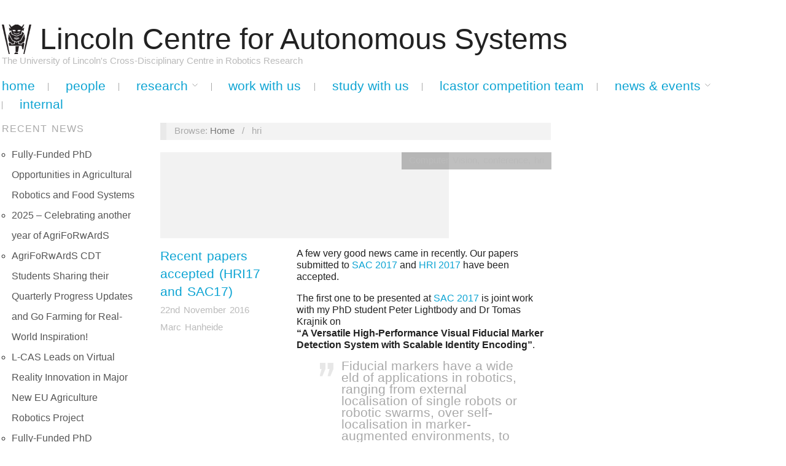

--- FILE ---
content_type: text/html; charset=UTF-8
request_url: https://lcas.lincoln.ac.uk/wp/category/hri/
body_size: 14374
content:
<!doctype html>
<html lang="en-GB">
<head>
	<meta http-equiv="Content-Type" content="text/html; charset=UTF-8" />
	<meta http-equiv="X-UA-Compatible" content="IE=edge,chrome=1">
		
	<!-- Mobile viewport optimized -->
	<meta name="viewport" content="width=device-width,initial-scale=1">

	<link rel="apple-touch-icon" sizes="180x180" href="/wp/apple-touch-icon.png">
        <link rel="icon" type="image/png" sizes="32x32" href="/wp/favicon-32x32.png">
        <link rel="icon" type="image/png" sizes="16x16" href="/wp/favicon-16x16.png">
        <link rel="manifest" href="/wp/site.webmanifest">
        <link rel="mask-icon" href="/wp/safari-pinned-tab.svg" color="#000000">
        <meta name="msapplication-TileColor" content="#2b5797">
        <meta name="theme-color" content="#ffffff">
	
		
	<!-- Title -->
	         <link href="https://maxcdn.bootstrapcdn.com/font-awesome/4.7.0/css/font-awesome.min.css" rel="stylesheet" integrity="sha384-wvfXpqpZZVQGK6TAh5PVlGOfQNHSoD2xbE+QkPxCAFlNEevoEH3Sl0sibVcOQVnN" crossorigin="anonymous">	
	<link rel="profile" href="http://gmpg.org/xfn/11" />
	<link rel="pingback" href="https://lcas.lincoln.ac.uk/wp/xmlrpc.php" />
	
	<!-- WP Head -->
	<title>hri &#8211; Lincoln Centre for Autonomous Systems</title>
<meta name='robots' content='max-image-preview:large' />
	<style>img:is([sizes="auto" i], [sizes^="auto," i]) { contain-intrinsic-size: 3000px 1500px }</style>
	<meta name="generator" content="WordPress 6.8.3" />
<meta name="template" content="Oxygen 0.6.0" />
<link rel='dns-prefetch' href='//secure.gravatar.com' />
<link rel='dns-prefetch' href='//stats.wp.com' />
<link rel='dns-prefetch' href='//fonts.googleapis.com' />
<link rel='dns-prefetch' href='//v0.wordpress.com' />
<link rel='preconnect' href='//i0.wp.com' />
<link rel='preconnect' href='//c0.wp.com' />
<link rel="alternate" type="application/rss+xml" title="Lincoln Centre for Autonomous Systems &raquo; Feed" href="https://lcas.lincoln.ac.uk/wp/feed/" />
<link rel="alternate" type="application/rss+xml" title="Lincoln Centre for Autonomous Systems &raquo; Comments Feed" href="https://lcas.lincoln.ac.uk/wp/comments/feed/" />
<link rel="alternate" type="application/rss+xml" title="Lincoln Centre for Autonomous Systems &raquo; hri Category Feed" href="https://lcas.lincoln.ac.uk/wp/category/hri/feed/" />
<script type="text/javascript">
/* <![CDATA[ */
window._wpemojiSettings = {"baseUrl":"https:\/\/s.w.org\/images\/core\/emoji\/16.0.1\/72x72\/","ext":".png","svgUrl":"https:\/\/s.w.org\/images\/core\/emoji\/16.0.1\/svg\/","svgExt":".svg","source":{"concatemoji":"https:\/\/lcas.lincoln.ac.uk\/wp\/wp-includes\/js\/wp-emoji-release.min.js?ver=6.8.3"}};
/*! This file is auto-generated */
!function(s,n){var o,i,e;function c(e){try{var t={supportTests:e,timestamp:(new Date).valueOf()};sessionStorage.setItem(o,JSON.stringify(t))}catch(e){}}function p(e,t,n){e.clearRect(0,0,e.canvas.width,e.canvas.height),e.fillText(t,0,0);var t=new Uint32Array(e.getImageData(0,0,e.canvas.width,e.canvas.height).data),a=(e.clearRect(0,0,e.canvas.width,e.canvas.height),e.fillText(n,0,0),new Uint32Array(e.getImageData(0,0,e.canvas.width,e.canvas.height).data));return t.every(function(e,t){return e===a[t]})}function u(e,t){e.clearRect(0,0,e.canvas.width,e.canvas.height),e.fillText(t,0,0);for(var n=e.getImageData(16,16,1,1),a=0;a<n.data.length;a++)if(0!==n.data[a])return!1;return!0}function f(e,t,n,a){switch(t){case"flag":return n(e,"\ud83c\udff3\ufe0f\u200d\u26a7\ufe0f","\ud83c\udff3\ufe0f\u200b\u26a7\ufe0f")?!1:!n(e,"\ud83c\udde8\ud83c\uddf6","\ud83c\udde8\u200b\ud83c\uddf6")&&!n(e,"\ud83c\udff4\udb40\udc67\udb40\udc62\udb40\udc65\udb40\udc6e\udb40\udc67\udb40\udc7f","\ud83c\udff4\u200b\udb40\udc67\u200b\udb40\udc62\u200b\udb40\udc65\u200b\udb40\udc6e\u200b\udb40\udc67\u200b\udb40\udc7f");case"emoji":return!a(e,"\ud83e\udedf")}return!1}function g(e,t,n,a){var r="undefined"!=typeof WorkerGlobalScope&&self instanceof WorkerGlobalScope?new OffscreenCanvas(300,150):s.createElement("canvas"),o=r.getContext("2d",{willReadFrequently:!0}),i=(o.textBaseline="top",o.font="600 32px Arial",{});return e.forEach(function(e){i[e]=t(o,e,n,a)}),i}function t(e){var t=s.createElement("script");t.src=e,t.defer=!0,s.head.appendChild(t)}"undefined"!=typeof Promise&&(o="wpEmojiSettingsSupports",i=["flag","emoji"],n.supports={everything:!0,everythingExceptFlag:!0},e=new Promise(function(e){s.addEventListener("DOMContentLoaded",e,{once:!0})}),new Promise(function(t){var n=function(){try{var e=JSON.parse(sessionStorage.getItem(o));if("object"==typeof e&&"number"==typeof e.timestamp&&(new Date).valueOf()<e.timestamp+604800&&"object"==typeof e.supportTests)return e.supportTests}catch(e){}return null}();if(!n){if("undefined"!=typeof Worker&&"undefined"!=typeof OffscreenCanvas&&"undefined"!=typeof URL&&URL.createObjectURL&&"undefined"!=typeof Blob)try{var e="postMessage("+g.toString()+"("+[JSON.stringify(i),f.toString(),p.toString(),u.toString()].join(",")+"));",a=new Blob([e],{type:"text/javascript"}),r=new Worker(URL.createObjectURL(a),{name:"wpTestEmojiSupports"});return void(r.onmessage=function(e){c(n=e.data),r.terminate(),t(n)})}catch(e){}c(n=g(i,f,p,u))}t(n)}).then(function(e){for(var t in e)n.supports[t]=e[t],n.supports.everything=n.supports.everything&&n.supports[t],"flag"!==t&&(n.supports.everythingExceptFlag=n.supports.everythingExceptFlag&&n.supports[t]);n.supports.everythingExceptFlag=n.supports.everythingExceptFlag&&!n.supports.flag,n.DOMReady=!1,n.readyCallback=function(){n.DOMReady=!0}}).then(function(){return e}).then(function(){var e;n.supports.everything||(n.readyCallback(),(e=n.source||{}).concatemoji?t(e.concatemoji):e.wpemoji&&e.twemoji&&(t(e.twemoji),t(e.wpemoji)))}))}((window,document),window._wpemojiSettings);
/* ]]> */
</script>
<link rel='stylesheet' id='aol-jquery-ui-css' href='https://lcas.lincoln.ac.uk/wp/wp-content/plugins/apply-online/public/css/jquery-ui.min.css?ver=6.8.3' type='text/css' media='all' />
<link rel='stylesheet' id='apply-online-css' href='https://lcas.lincoln.ac.uk/wp/wp-content/plugins/apply-online/public/css/applyonline-public.css?ver=2.6.7.6' type='text/css' media='all' />
<link rel='stylesheet' id='style-css' href='https://lcas.lincoln.ac.uk/wp/wp-content/themes/oxygen/style.min.css?ver=0.6.0' type='text/css' media='all' />
<style id='wp-emoji-styles-inline-css' type='text/css'>

	img.wp-smiley, img.emoji {
		display: inline !important;
		border: none !important;
		box-shadow: none !important;
		height: 1em !important;
		width: 1em !important;
		margin: 0 0.07em !important;
		vertical-align: -0.1em !important;
		background: none !important;
		padding: 0 !important;
	}
</style>
<link rel='stylesheet' id='wp-block-library-css' href='https://c0.wp.com/c/6.8.3/wp-includes/css/dist/block-library/style.min.css' type='text/css' media='all' />
<style id='classic-theme-styles-inline-css' type='text/css'>
/*! This file is auto-generated */
.wp-block-button__link{color:#fff;background-color:#32373c;border-radius:9999px;box-shadow:none;text-decoration:none;padding:calc(.667em + 2px) calc(1.333em + 2px);font-size:1.125em}.wp-block-file__button{background:#32373c;color:#fff;text-decoration:none}
</style>
<link rel='stylesheet' id='mediaelement-css' href='https://c0.wp.com/c/6.8.3/wp-includes/js/mediaelement/mediaelementplayer-legacy.min.css' type='text/css' media='all' />
<link rel='stylesheet' id='wp-mediaelement-css' href='https://c0.wp.com/c/6.8.3/wp-includes/js/mediaelement/wp-mediaelement.min.css' type='text/css' media='all' />
<style id='jetpack-sharing-buttons-style-inline-css' type='text/css'>
.jetpack-sharing-buttons__services-list{display:flex;flex-direction:row;flex-wrap:wrap;gap:0;list-style-type:none;margin:5px;padding:0}.jetpack-sharing-buttons__services-list.has-small-icon-size{font-size:12px}.jetpack-sharing-buttons__services-list.has-normal-icon-size{font-size:16px}.jetpack-sharing-buttons__services-list.has-large-icon-size{font-size:24px}.jetpack-sharing-buttons__services-list.has-huge-icon-size{font-size:36px}@media print{.jetpack-sharing-buttons__services-list{display:none!important}}.editor-styles-wrapper .wp-block-jetpack-sharing-buttons{gap:0;padding-inline-start:0}ul.jetpack-sharing-buttons__services-list.has-background{padding:1.25em 2.375em}
</style>
<style id='global-styles-inline-css' type='text/css'>
:root{--wp--preset--aspect-ratio--square: 1;--wp--preset--aspect-ratio--4-3: 4/3;--wp--preset--aspect-ratio--3-4: 3/4;--wp--preset--aspect-ratio--3-2: 3/2;--wp--preset--aspect-ratio--2-3: 2/3;--wp--preset--aspect-ratio--16-9: 16/9;--wp--preset--aspect-ratio--9-16: 9/16;--wp--preset--color--black: #000000;--wp--preset--color--cyan-bluish-gray: #abb8c3;--wp--preset--color--white: #ffffff;--wp--preset--color--pale-pink: #f78da7;--wp--preset--color--vivid-red: #cf2e2e;--wp--preset--color--luminous-vivid-orange: #ff6900;--wp--preset--color--luminous-vivid-amber: #fcb900;--wp--preset--color--light-green-cyan: #7bdcb5;--wp--preset--color--vivid-green-cyan: #00d084;--wp--preset--color--pale-cyan-blue: #8ed1fc;--wp--preset--color--vivid-cyan-blue: #0693e3;--wp--preset--color--vivid-purple: #9b51e0;--wp--preset--gradient--vivid-cyan-blue-to-vivid-purple: linear-gradient(135deg,rgba(6,147,227,1) 0%,rgb(155,81,224) 100%);--wp--preset--gradient--light-green-cyan-to-vivid-green-cyan: linear-gradient(135deg,rgb(122,220,180) 0%,rgb(0,208,130) 100%);--wp--preset--gradient--luminous-vivid-amber-to-luminous-vivid-orange: linear-gradient(135deg,rgba(252,185,0,1) 0%,rgba(255,105,0,1) 100%);--wp--preset--gradient--luminous-vivid-orange-to-vivid-red: linear-gradient(135deg,rgba(255,105,0,1) 0%,rgb(207,46,46) 100%);--wp--preset--gradient--very-light-gray-to-cyan-bluish-gray: linear-gradient(135deg,rgb(238,238,238) 0%,rgb(169,184,195) 100%);--wp--preset--gradient--cool-to-warm-spectrum: linear-gradient(135deg,rgb(74,234,220) 0%,rgb(151,120,209) 20%,rgb(207,42,186) 40%,rgb(238,44,130) 60%,rgb(251,105,98) 80%,rgb(254,248,76) 100%);--wp--preset--gradient--blush-light-purple: linear-gradient(135deg,rgb(255,206,236) 0%,rgb(152,150,240) 100%);--wp--preset--gradient--blush-bordeaux: linear-gradient(135deg,rgb(254,205,165) 0%,rgb(254,45,45) 50%,rgb(107,0,62) 100%);--wp--preset--gradient--luminous-dusk: linear-gradient(135deg,rgb(255,203,112) 0%,rgb(199,81,192) 50%,rgb(65,88,208) 100%);--wp--preset--gradient--pale-ocean: linear-gradient(135deg,rgb(255,245,203) 0%,rgb(182,227,212) 50%,rgb(51,167,181) 100%);--wp--preset--gradient--electric-grass: linear-gradient(135deg,rgb(202,248,128) 0%,rgb(113,206,126) 100%);--wp--preset--gradient--midnight: linear-gradient(135deg,rgb(2,3,129) 0%,rgb(40,116,252) 100%);--wp--preset--font-size--small: 13px;--wp--preset--font-size--medium: 20px;--wp--preset--font-size--large: 36px;--wp--preset--font-size--x-large: 42px;--wp--preset--spacing--20: 0.44rem;--wp--preset--spacing--30: 0.67rem;--wp--preset--spacing--40: 1rem;--wp--preset--spacing--50: 1.5rem;--wp--preset--spacing--60: 2.25rem;--wp--preset--spacing--70: 3.38rem;--wp--preset--spacing--80: 5.06rem;--wp--preset--shadow--natural: 6px 6px 9px rgba(0, 0, 0, 0.2);--wp--preset--shadow--deep: 12px 12px 50px rgba(0, 0, 0, 0.4);--wp--preset--shadow--sharp: 6px 6px 0px rgba(0, 0, 0, 0.2);--wp--preset--shadow--outlined: 6px 6px 0px -3px rgba(255, 255, 255, 1), 6px 6px rgba(0, 0, 0, 1);--wp--preset--shadow--crisp: 6px 6px 0px rgba(0, 0, 0, 1);}:where(.is-layout-flex){gap: 0.5em;}:where(.is-layout-grid){gap: 0.5em;}body .is-layout-flex{display: flex;}.is-layout-flex{flex-wrap: wrap;align-items: center;}.is-layout-flex > :is(*, div){margin: 0;}body .is-layout-grid{display: grid;}.is-layout-grid > :is(*, div){margin: 0;}:where(.wp-block-columns.is-layout-flex){gap: 2em;}:where(.wp-block-columns.is-layout-grid){gap: 2em;}:where(.wp-block-post-template.is-layout-flex){gap: 1.25em;}:where(.wp-block-post-template.is-layout-grid){gap: 1.25em;}.has-black-color{color: var(--wp--preset--color--black) !important;}.has-cyan-bluish-gray-color{color: var(--wp--preset--color--cyan-bluish-gray) !important;}.has-white-color{color: var(--wp--preset--color--white) !important;}.has-pale-pink-color{color: var(--wp--preset--color--pale-pink) !important;}.has-vivid-red-color{color: var(--wp--preset--color--vivid-red) !important;}.has-luminous-vivid-orange-color{color: var(--wp--preset--color--luminous-vivid-orange) !important;}.has-luminous-vivid-amber-color{color: var(--wp--preset--color--luminous-vivid-amber) !important;}.has-light-green-cyan-color{color: var(--wp--preset--color--light-green-cyan) !important;}.has-vivid-green-cyan-color{color: var(--wp--preset--color--vivid-green-cyan) !important;}.has-pale-cyan-blue-color{color: var(--wp--preset--color--pale-cyan-blue) !important;}.has-vivid-cyan-blue-color{color: var(--wp--preset--color--vivid-cyan-blue) !important;}.has-vivid-purple-color{color: var(--wp--preset--color--vivid-purple) !important;}.has-black-background-color{background-color: var(--wp--preset--color--black) !important;}.has-cyan-bluish-gray-background-color{background-color: var(--wp--preset--color--cyan-bluish-gray) !important;}.has-white-background-color{background-color: var(--wp--preset--color--white) !important;}.has-pale-pink-background-color{background-color: var(--wp--preset--color--pale-pink) !important;}.has-vivid-red-background-color{background-color: var(--wp--preset--color--vivid-red) !important;}.has-luminous-vivid-orange-background-color{background-color: var(--wp--preset--color--luminous-vivid-orange) !important;}.has-luminous-vivid-amber-background-color{background-color: var(--wp--preset--color--luminous-vivid-amber) !important;}.has-light-green-cyan-background-color{background-color: var(--wp--preset--color--light-green-cyan) !important;}.has-vivid-green-cyan-background-color{background-color: var(--wp--preset--color--vivid-green-cyan) !important;}.has-pale-cyan-blue-background-color{background-color: var(--wp--preset--color--pale-cyan-blue) !important;}.has-vivid-cyan-blue-background-color{background-color: var(--wp--preset--color--vivid-cyan-blue) !important;}.has-vivid-purple-background-color{background-color: var(--wp--preset--color--vivid-purple) !important;}.has-black-border-color{border-color: var(--wp--preset--color--black) !important;}.has-cyan-bluish-gray-border-color{border-color: var(--wp--preset--color--cyan-bluish-gray) !important;}.has-white-border-color{border-color: var(--wp--preset--color--white) !important;}.has-pale-pink-border-color{border-color: var(--wp--preset--color--pale-pink) !important;}.has-vivid-red-border-color{border-color: var(--wp--preset--color--vivid-red) !important;}.has-luminous-vivid-orange-border-color{border-color: var(--wp--preset--color--luminous-vivid-orange) !important;}.has-luminous-vivid-amber-border-color{border-color: var(--wp--preset--color--luminous-vivid-amber) !important;}.has-light-green-cyan-border-color{border-color: var(--wp--preset--color--light-green-cyan) !important;}.has-vivid-green-cyan-border-color{border-color: var(--wp--preset--color--vivid-green-cyan) !important;}.has-pale-cyan-blue-border-color{border-color: var(--wp--preset--color--pale-cyan-blue) !important;}.has-vivid-cyan-blue-border-color{border-color: var(--wp--preset--color--vivid-cyan-blue) !important;}.has-vivid-purple-border-color{border-color: var(--wp--preset--color--vivid-purple) !important;}.has-vivid-cyan-blue-to-vivid-purple-gradient-background{background: var(--wp--preset--gradient--vivid-cyan-blue-to-vivid-purple) !important;}.has-light-green-cyan-to-vivid-green-cyan-gradient-background{background: var(--wp--preset--gradient--light-green-cyan-to-vivid-green-cyan) !important;}.has-luminous-vivid-amber-to-luminous-vivid-orange-gradient-background{background: var(--wp--preset--gradient--luminous-vivid-amber-to-luminous-vivid-orange) !important;}.has-luminous-vivid-orange-to-vivid-red-gradient-background{background: var(--wp--preset--gradient--luminous-vivid-orange-to-vivid-red) !important;}.has-very-light-gray-to-cyan-bluish-gray-gradient-background{background: var(--wp--preset--gradient--very-light-gray-to-cyan-bluish-gray) !important;}.has-cool-to-warm-spectrum-gradient-background{background: var(--wp--preset--gradient--cool-to-warm-spectrum) !important;}.has-blush-light-purple-gradient-background{background: var(--wp--preset--gradient--blush-light-purple) !important;}.has-blush-bordeaux-gradient-background{background: var(--wp--preset--gradient--blush-bordeaux) !important;}.has-luminous-dusk-gradient-background{background: var(--wp--preset--gradient--luminous-dusk) !important;}.has-pale-ocean-gradient-background{background: var(--wp--preset--gradient--pale-ocean) !important;}.has-electric-grass-gradient-background{background: var(--wp--preset--gradient--electric-grass) !important;}.has-midnight-gradient-background{background: var(--wp--preset--gradient--midnight) !important;}.has-small-font-size{font-size: var(--wp--preset--font-size--small) !important;}.has-medium-font-size{font-size: var(--wp--preset--font-size--medium) !important;}.has-large-font-size{font-size: var(--wp--preset--font-size--large) !important;}.has-x-large-font-size{font-size: var(--wp--preset--font-size--x-large) !important;}
:where(.wp-block-post-template.is-layout-flex){gap: 1.25em;}:where(.wp-block-post-template.is-layout-grid){gap: 1.25em;}
:where(.wp-block-columns.is-layout-flex){gap: 2em;}:where(.wp-block-columns.is-layout-grid){gap: 2em;}
:root :where(.wp-block-pullquote){font-size: 1.5em;line-height: 1.6;}
</style>
<link rel='stylesheet' id='company-posts-for-linkedin-css' href='https://lcas.lincoln.ac.uk/wp/wp-content/plugins/company-posts-for-linkedin/public/css/linkedin-company-posts-public.css?ver=1.0.0' type='text/css' media='all' />
<link rel='stylesheet' id='page-list-style-css' href='https://lcas.lincoln.ac.uk/wp/wp-content/plugins/page-list/css/page-list.css?ver=5.9' type='text/css' media='all' />
<link rel='stylesheet' id='ce_responsive-css' href='https://lcas.lincoln.ac.uk/wp/wp-content/plugins/simple-embed-code/css/video-container.min.css?ver=2.5.1' type='text/css' media='all' />
<link rel='stylesheet' id='fancybox-stylesheet-css' href='https://lcas.lincoln.ac.uk/wp/wp-content/themes/oxygen/js/fancybox/jquery.fancybox-1.3.4.css?ver=1' type='text/css' media='screen' />
<link rel='stylesheet' id='font-abel-css' href='http://fonts.googleapis.com/css?family=Abel&#038;ver=1' type='text/css' media='screen' />
<link rel='stylesheet' id='__EPYT__style-css' href='https://lcas.lincoln.ac.uk/wp/wp-content/plugins/youtube-embed-plus/styles/ytprefs.min.css?ver=14.2.4' type='text/css' media='all' />
<style id='__EPYT__style-inline-css' type='text/css'>

                .epyt-gallery-thumb {
                        width: 33.333%;
                }
                
</style>
<link rel='stylesheet' id='sharedaddy-css' href='https://c0.wp.com/p/jetpack/15.4/modules/sharedaddy/sharing.css' type='text/css' media='all' />
<link rel='stylesheet' id='social-logos-css' href='https://c0.wp.com/p/jetpack/15.4/_inc/social-logos/social-logos.min.css' type='text/css' media='all' />
<script type="text/javascript" src="https://c0.wp.com/c/6.8.3/wp-includes/js/jquery/jquery.min.js" id="jquery-core-js"></script>
<script type="text/javascript" src="https://c0.wp.com/c/6.8.3/wp-includes/js/jquery/jquery-migrate.min.js" id="jquery-migrate-js"></script>
<script type="text/javascript" src="https://lcas.lincoln.ac.uk/wp/wp-content/plugins/company-posts-for-linkedin/public/js/linkedin-company-posts-public.js?ver=1.0.0" id="company-posts-for-linkedin-js"></script>
<script type="text/javascript" id="__ytprefs__-js-extra">
/* <![CDATA[ */
var _EPYT_ = {"ajaxurl":"https:\/\/lcas.lincoln.ac.uk\/wp\/wp-admin\/admin-ajax.php","security":"c828303ecb","gallery_scrolloffset":"20","eppathtoscripts":"https:\/\/lcas.lincoln.ac.uk\/wp\/wp-content\/plugins\/youtube-embed-plus\/scripts\/","eppath":"https:\/\/lcas.lincoln.ac.uk\/wp\/wp-content\/plugins\/youtube-embed-plus\/","epresponsiveselector":"[\"iframe.__youtube_prefs__\"]","epdovol":"1","version":"14.2.4","evselector":"iframe.__youtube_prefs__[src], iframe[src*=\"youtube.com\/embed\/\"], iframe[src*=\"youtube-nocookie.com\/embed\/\"]","ajax_compat":"","maxres_facade":"eager","ytapi_load":"light","pause_others":"","stopMobileBuffer":"1","facade_mode":"","not_live_on_channel":""};
/* ]]> */
</script>
<script type="text/javascript" src="https://lcas.lincoln.ac.uk/wp/wp-content/plugins/youtube-embed-plus/scripts/ytprefs.min.js?ver=14.2.4" id="__ytprefs__-js"></script>
<link rel="https://api.w.org/" href="https://lcas.lincoln.ac.uk/wp/wp-json/" /><link rel="alternate" title="JSON" type="application/json" href="https://lcas.lincoln.ac.uk/wp/wp-json/wp/v2/categories/54" /><link rel="EditURI" type="application/rsd+xml" title="RSD" href="https://lcas.lincoln.ac.uk/wp/xmlrpc.php?rsd" />
	<style>img#wpstats{display:none}</style>
		<link rel="llms-sitemap" href="https://lcas.lincoln.ac.uk/wp/llms.txt" />

	<style type="text/css">

		/* Font size. */
		
		/* Font family. */
		
		/* Link color. */
				a:hover, a:focus { color: #000; }
		.read-more:hover, #respond #submit:hover, .button:hover, a.button:hover, #subscribe #subbutton:hover, .wpcf7-submit:hover, #loginform .button-primary:hover { background-color: #111; }

		/* Custom CSS. */
		
	
	</style>	

<meta name="description" content="Posts about hri written by Marc Hanheide" />

<!-- Jetpack Open Graph Tags -->
<meta property="og:type" content="website" />
<meta property="og:title" content="hri &#8211; Lincoln Centre for Autonomous Systems" />
<meta property="og:url" content="https://lcas.lincoln.ac.uk/wp/category/hri/" />
<meta property="og:site_name" content="Lincoln Centre for Autonomous Systems" />
<meta property="og:image" content="https://i0.wp.com/lcas.lincoln.ac.uk/wp/wp-content/uploads/2015/06/lcas_logo_150dpi-5579cce4v1_site_icon.png?fit=512%2C512&#038;ssl=1" />
<meta property="og:image:width" content="512" />
<meta property="og:image:height" content="512" />
<meta property="og:image:alt" content="" />
<meta property="og:locale" content="en_GB" />
<meta name="twitter:site" content="@lcas_uol" />

<!-- End Jetpack Open Graph Tags -->
<link rel="icon" href="https://i0.wp.com/lcas.lincoln.ac.uk/wp/wp-content/uploads/2015/06/lcas_logo_150dpi-5579cce4v1_site_icon.png?fit=32%2C32&#038;ssl=1" sizes="32x32" />
<link rel="icon" href="https://i0.wp.com/lcas.lincoln.ac.uk/wp/wp-content/uploads/2015/06/lcas_logo_150dpi-5579cce4v1_site_icon.png?fit=192%2C192&#038;ssl=1" sizes="192x192" />
<link rel="apple-touch-icon" href="https://i0.wp.com/lcas.lincoln.ac.uk/wp/wp-content/uploads/2015/06/lcas_logo_150dpi-5579cce4v1_site_icon.png?fit=180%2C180&#038;ssl=1" />
<meta name="msapplication-TileImage" content="https://i0.wp.com/lcas.lincoln.ac.uk/wp/wp-content/uploads/2015/06/lcas_logo_150dpi-5579cce4v1_site_icon.png?fit=270%2C270&#038;ssl=1" />
		<style type="text/css" id="wp-custom-css">
			/*
You can add your own CSS here.

Click the help icon above to learn more.
*/

.wrap {
    max-width: 1920px;
}

#branding {
    width: 100%;
}

#site-title {
    text-transform: none;
}

.hentry .entry-title, .page-template-front .hentry .entry-title {
    text-transform: none;
}

body {
    font-size: 1em;
    line-height: 1.2em;
	  padding-left: 3px;
    padding-right: 3px;
    margin: 0;
    font-family: Verdana, Helvetica, sans-serif;
    color: #222;
    background: #fff;
    #padding: 0;
}

.menu li {
    float: none;
    position: relative;
	  font-weight: bold;
}

.sub-menu li {
	list-style: square;
}

#site-title {
  margin: 0px;
  padding-left: 1.3em;
  background-image: url('https://i0.wp.com/lcas.lincoln.ac.uk/wp/wp-content/uploads/2012/05/cropped-lcas_logo_150dpi-720x987.png?&h=100');
  background-repeat: no-repeat;
	background-size: 1em;
}

		</style>
		
</head>

<body class="wordpress ltr en_GB parent-theme y2026 m01 d25 h05 sunday logged-out archive taxonomy taxonomy-category taxonomy-category-hri 2.6.7.6 2.6.7.6-apply-online no-js">

	
	<div id="container">
		
		<div class="wrap">

				
			<div id="header">
	
					
					<div id="branding">
						
						<div id="site-title"><a href="https://lcas.lincoln.ac.uk/wp/" title="Lincoln Centre for Autonomous Systems" rel="home"><span>Lincoln Centre for Autonomous Systems</span></a></div>						
						<div id="site-description"><span>The University of Lincoln&#039;s Cross-Disciplinary Centre in Robotics Research</span></div>						
					</div><!-- #branding -->
					
										
					
	
	<div id="menu-primary" class="site-navigation menu-container" role="navigation">

		<span class="menu-toggle">Menu</span>

		
		<div class="menu"><ul id="menu-primary-items" class="nav-menu"><li id="menu-item-750" class="menu-item menu-item-type-custom menu-item-object-custom menu-item-home menu-item-750"><a href="http://lcas.lincoln.ac.uk/wp/">Home</a></li>
<li id="menu-item-767" class="menu-item menu-item-type-post_type menu-item-object-page menu-item-767"><a href="https://lcas.lincoln.ac.uk/wp/people/">People</a></li>
<li id="menu-item-9024" class="menu-item menu-item-type-custom menu-item-object-custom menu-item-has-children menu-item-9024"><a href="#">Research</a>
<ul class="sub-menu">
	<li id="menu-item-766" class="menu-item menu-item-type-post_type menu-item-object-page menu-item-766"><a href="https://lcas.lincoln.ac.uk/wp/research/projects/">Projects</a></li>
	<li id="menu-item-765" class="menu-item menu-item-type-post_type menu-item-object-page menu-item-765"><a href="https://lcas.lincoln.ac.uk/wp/research/publications/">Publications</a></li>
	<li id="menu-item-9326" class="menu-item menu-item-type-post_type menu-item-object-page menu-item-9326"><a href="https://lcas.lincoln.ac.uk/wp/research/research-videos/">Research Videos</a></li>
	<li id="menu-item-9346" class="menu-item menu-item-type-post_type menu-item-object-page menu-item-9346"><a href="https://lcas.lincoln.ac.uk/wp/research/research-presentations/">Research Presentations</a></li>
	<li id="menu-item-770" class="menu-item menu-item-type-post_type menu-item-object-page menu-item-770"><a href="https://lcas.lincoln.ac.uk/wp/research/data-sets-software/">Software &amp; Datasets</a></li>
</ul>
</li>
<li id="menu-item-10747" class="menu-item menu-item-type-post_type menu-item-object-page menu-item-10747"><a href="https://lcas.lincoln.ac.uk/wp/opportunities/">Work with us</a></li>
<li id="menu-item-11023" class="menu-item menu-item-type-post_type menu-item-object-page menu-item-11023"><a href="https://lcas.lincoln.ac.uk/wp/study-robotics-and-ai-at-lincoln/">Study with us</a></li>
<li id="menu-item-11214" class="menu-item menu-item-type-post_type menu-item-object-page menu-item-11214"><a href="https://lcas.lincoln.ac.uk/wp/the-lcastor-team/">LCASTOR Competition Team</a></li>
<li id="menu-item-764" class="menu-item menu-item-type-post_type menu-item-object-page current_page_parent menu-item-has-children menu-item-764"><a href="https://lcas.lincoln.ac.uk/wp/news/">News &#038; Events</a>
<ul class="sub-menu">
	<li id="menu-item-9877" class="menu-item menu-item-type-post_type menu-item-object-page current_page_parent menu-item-9877"><a href="https://lcas.lincoln.ac.uk/wp/news/">News</a></li>
	<li id="menu-item-9876" class="menu-item menu-item-type-post_type menu-item-object-page menu-item-9876"><a href="https://lcas.lincoln.ac.uk/wp/events/">Events</a></li>
</ul>
</li>
<li id="menu-item-9023" class="menu-item menu-item-type-custom menu-item-object-custom menu-item-9023"><a href="https://universityoflincoln.sharepoint.com/sites/L-CAS">Internal</a></li>
</ul></div>
		
	</div><!-- #menu-primary .menu-container --> 

	
					
	
						
					
			</div><!-- #header -->
	
				
				
			<div id="main">
	
				
	<div class="aside">
	
				
		
	
	<div id="sidebar-primary" class="sidebar">

				
		
		<section id="recent-posts-2" class="widget widget_recent_entries widget-widget_recent_entries">
		<h3 class="widget-title">Recent News</h3>
		<ul>
											<li>
					<a href="https://lcas.lincoln.ac.uk/wp/fully-funded-phd-opportunities-in-agricultural-robotics-and-food-systems/">Fully-Funded PhD Opportunities in Agricultural Robotics and Food Systems</a>
									</li>
											<li>
					<a href="https://agriforwards-cdt.blogs.lincoln.ac.uk/2025/12/23/2025-celebrating-another-year-of-agriforwards/">2025 – Celebrating another year of AgriFoRwArdS</a>
									</li>
											<li>
					<a href="https://agriforwards-cdt.blogs.lincoln.ac.uk/2025/12/11/agriforwards-cdt-students-sharing-their-quarterly-progress-updates-and-go-farming-for-real-world-inspiration/">AgriFoRwArdS CDT Students Sharing their Quarterly Progress Updates and Go Farming for Real-World Inspiration!</a>
									</li>
											<li>
					<a href="https://lcas.lincoln.ac.uk/wp/l-cas-leads-on-virtual-reality-innovation-in-major-new-eu-agriculture-robotics-project/">L-CAS Leads on Virtual Reality Innovation in Major New EU Agriculture Robotics Project</a>
									</li>
											<li>
					<a href="https://lcas.lincoln.ac.uk/wp/fully-funded-phd-opportunities-join-enact-this-october/">Fully-Funded PhD Opportunities: Join ENACT This October</a>
									</li>
					</ul>

		</section><section id="search-5" class="widget widget_search widget-widget_search">			<div class="search">

				<form method="get" class="search-form" action="https://lcas.lincoln.ac.uk/wp/">
				
				<div>
					
					<input class="search-text" type="text" name="s" value="Search this site..." onfocus="if(this.value==this.defaultValue)this.value='';" onblur="if(this.value=='')this.value=this.defaultValue;" />
					
					<input class="search-submit button" name="submit" type="submit" value="Search" />
					
				</div>
				
				</form><!-- .search-form -->

			</div><!-- .search --></section>
		
	</div><!-- #sidebar-primary .aside -->

	
	
	</div>
	
	<div class="content-wrap">
		
		
		<div id="content">
	
			
		<div class="breadcrumb-trail breadcrumbs" itemprop="breadcrumb">
			<span class="trail-browse">Browse:</span> <span class="trail-begin"><a href="https://lcas.lincoln.ac.uk/wp" title="Lincoln Centre for Autonomous Systems" rel="home">Home</a></span>
			 <span class="sep">&nbsp; / &nbsp;</span> <span class="trail-end">hri</span>
		</div>	
			<div class="hfeed">
	
					
						
							
						<div id="post-2157" class="hentry post publish post-1 odd author-marc-hanheide has-excerpt category-computer-vision category-conference category-hri">		
	
								
							<a href="http://www.hanheide.net/2016/11/recent-papers-accepted-hri17-and-sac17.html" title="Recent papers accepted (HRI17 and SAC17)"><img src="https://lcas.lincoln.ac.uk/wp/wp-content/themes/oxygen/images/archive-thumbnail-placeholder.gif" alt="Recent papers accepted (HRI17 and SAC17)" class="archive-thumbnail featured" width="470" height="140" /></a>	
							<div class="entry-header">
										
								<h2 class="post-title entry-title"><a href="http://www.hanheide.net/2016/11/recent-papers-accepted-hri17-and-sac17.html" title="Recent papers accepted (HRI17 and SAC17)" rel="bookmark">Recent papers accepted (HRI17 and SAC17)</a></h2>
								
								<div class="byline byline-date"><a href="http://www.hanheide.net/2016/11/recent-papers-accepted-hri17-and-sac17.html">22nd November 2016</a></div>
			
								<div class="byline byline-author"><a href="https://lcas.lincoln.ac.uk/wp/author/marc-hanheide/" title="Posts by Marc Hanheide" rel="author">Marc Hanheide</a></div>
			
								<div class="byline byline-edit"></div>
			
							</div>
	
							<div class="byline byline-cat"><a href="https://lcas.lincoln.ac.uk/wp/category/computer-vision/" rel="category tag">Computer Vision</a>, <a href="https://lcas.lincoln.ac.uk/wp/category/conference/" rel="category tag">conference</a>, <a href="https://lcas.lincoln.ac.uk/wp/category/hri/" rel="category tag">hri</a></div>
								
							<div class="entry-summary">
								
								<p>A few very good news came in recently. Our papers submitted to <a href="http://www.sigapp.org/sac/sac2017/" target="_blank">SAC 2017</a> and <a href="http://humanrobotinteraction.org/2017/" target="_blank">HRI 2017</a> have been accepted.</p>
<p>The first one to be presented at&nbsp;<a href="http://www.sigapp.org/sac/sac2017/" target="_blank">SAC 2017</a>&nbsp;is joint work with my PhD student Peter Lightbody and Dr Tomas Krajnik on<br /><b>&#8220;A Versatile High-Performance Visual Fiducial Marker Detection System with Scalable Identity Encoding&#8221;</b>.</p>
<blockquote><p>Fiducial markers have a wide  eld of applications in robotics, ranging from external localisation of single robots or robotic swarms, over self-localisation in marker-augmented environments, to simplifying perception by tagging objects in a robot&#8217;s surrounding. We propose a new family of circular markers allowing for a computationally e cient detection, identi cation and full 3D position estimation. A key concept of our system is the separation of the detection and identi cation steps, where the  rst step is based on a computationally e cient circular marker detection, and the identification step is based on an open-ended `necklace code&#8217;, which allows for a theoretically in nite number of individually identi able markers. The experimental evaluation of the system on a real robot indicates that while the proposed algorithm achieves similar accuracy to other state-of-the-art methods, it is faster by two orders of magnitude and it can detect markers from longer distances.</p></blockquote>
<p>The second paper has been accepted at <a href="http://humanrobotinteraction.org/2017/" target="_blank">HRI 2017</a>, which has an acceptance rate of only 24%, co-authored by Marc Hanheide, Denise Hebesberger, and Tomas Krajnik: <br /><b>&#8220;The When, Where, and How: An Adaptive Robotic Info-Terminal for Care Home Residents &ndash; A long-term Study&#8221;</b></p>
<blockquote><p>Adapting to users&rsquo; intentions is a key requirement for autonomous robots in general, and in care settings in particular. In this paper, a comprehensive long-term study of a mobile robot providing information services to residents, visitors, and staff of a care home is presented with a focus on adapting to the when and where the robot should be offering its services to best accommodate the users&rsquo; needs. Rather than providing a fixed schedule, the presented system takes the opportunity of long-term deployment to explore the space of possibilities of interaction while concurrently exploiting the model learned to provide better services. But in order to provide effective services to users in a care home, not only then when and where are relevant, but also the way how the information is provided and accessed. Hence, also the usability of the deployed system is studied specifically, in order to provide a most comprehensive overall assessment of a robotic info-terminal implementation in a care setting. Our results back our hypotheses, (i) that learning a spatiotemporal model of users&rsquo; intentions improves efficiency and usefulness of the system, and (ii) that the specific information sought after is indeed dependent on the location the info-terminal is offered.</p></blockquote>
<div></div>
<div></div>
<div class="sharedaddy sd-sharing-enabled"><div class="robots-nocontent sd-block sd-social sd-social-icon-text sd-sharing"><h3 class="sd-title">Share this:</h3><div class="sd-content"><ul><li class="share-facebook"><a rel="nofollow noopener noreferrer"
				data-shared="sharing-facebook-2157"
				class="share-facebook sd-button share-icon"
				href="http://www.hanheide.net/2016/11/recent-papers-accepted-hri17-and-sac17.html?share=facebook"
				target="_blank"
				aria-labelledby="sharing-facebook-2157"
				>
				<span id="sharing-facebook-2157" hidden>Click to share on Facebook (Opens in new window)</span>
				<span>Facebook</span>
			</a></li><li class="share-linkedin"><a rel="nofollow noopener noreferrer"
				data-shared="sharing-linkedin-2157"
				class="share-linkedin sd-button share-icon"
				href="http://www.hanheide.net/2016/11/recent-papers-accepted-hri17-and-sac17.html?share=linkedin"
				target="_blank"
				aria-labelledby="sharing-linkedin-2157"
				>
				<span id="sharing-linkedin-2157" hidden>Click to share on LinkedIn (Opens in new window)</span>
				<span>LinkedIn</span>
			</a></li><li class="share-reddit"><a rel="nofollow noopener noreferrer"
				data-shared="sharing-reddit-2157"
				class="share-reddit sd-button share-icon"
				href="http://www.hanheide.net/2016/11/recent-papers-accepted-hri17-and-sac17.html?share=reddit"
				target="_blank"
				aria-labelledby="sharing-reddit-2157"
				>
				<span id="sharing-reddit-2157" hidden>Click to share on Reddit (Opens in new window)</span>
				<span>Reddit</span>
			</a></li><li class="share-threads"><a rel="nofollow noopener noreferrer"
				data-shared="sharing-threads-2157"
				class="share-threads sd-button share-icon"
				href="http://www.hanheide.net/2016/11/recent-papers-accepted-hri17-and-sac17.html?share=threads"
				target="_blank"
				aria-labelledby="sharing-threads-2157"
				>
				<span id="sharing-threads-2157" hidden>Click to share on Threads (Opens in new window)</span>
				<span>Threads</span>
			</a></li><li class="share-print"><a rel="nofollow noopener noreferrer"
				data-shared="sharing-print-2157"
				class="share-print sd-button share-icon"
				href="http://www.hanheide.net/2016/11/recent-papers-accepted-hri17-and-sac17.html?share=print"
				target="_blank"
				aria-labelledby="sharing-print-2157"
				>
				<span id="sharing-print-2157" hidden>Click to print (Opens in new window)</span>
				<span>Print</span>
			</a></li><li><a href="#" class="sharing-anchor sd-button share-more"><span>More</span></a></li><li class="share-end"></li></ul><div class="sharing-hidden"><div class="inner" style="display: none;"><ul><li class="share-jetpack-whatsapp"><a rel="nofollow noopener noreferrer"
				data-shared="sharing-whatsapp-2157"
				class="share-jetpack-whatsapp sd-button share-icon"
				href="http://www.hanheide.net/2016/11/recent-papers-accepted-hri17-and-sac17.html?share=jetpack-whatsapp"
				target="_blank"
				aria-labelledby="sharing-whatsapp-2157"
				>
				<span id="sharing-whatsapp-2157" hidden>Click to share on WhatsApp (Opens in new window)</span>
				<span>WhatsApp</span>
			</a></li><li class="share-telegram"><a rel="nofollow noopener noreferrer"
				data-shared="sharing-telegram-2157"
				class="share-telegram sd-button share-icon"
				href="http://www.hanheide.net/2016/11/recent-papers-accepted-hri17-and-sac17.html?share=telegram"
				target="_blank"
				aria-labelledby="sharing-telegram-2157"
				>
				<span id="sharing-telegram-2157" hidden>Click to share on Telegram (Opens in new window)</span>
				<span>Telegram</span>
			</a></li><li class="share-pinterest"><a rel="nofollow noopener noreferrer"
				data-shared="sharing-pinterest-2157"
				class="share-pinterest sd-button share-icon"
				href="http://www.hanheide.net/2016/11/recent-papers-accepted-hri17-and-sac17.html?share=pinterest"
				target="_blank"
				aria-labelledby="sharing-pinterest-2157"
				>
				<span id="sharing-pinterest-2157" hidden>Click to share on Pinterest (Opens in new window)</span>
				<span>Pinterest</span>
			</a></li><li class="share-tumblr"><a rel="nofollow noopener noreferrer"
				data-shared="sharing-tumblr-2157"
				class="share-tumblr sd-button share-icon"
				href="http://www.hanheide.net/2016/11/recent-papers-accepted-hri17-and-sac17.html?share=tumblr"
				target="_blank"
				aria-labelledby="sharing-tumblr-2157"
				>
				<span id="sharing-tumblr-2157" hidden>Click to share on Tumblr (Opens in new window)</span>
				<span>Tumblr</span>
			</a></li><li class="share-email"><a rel="nofollow noopener noreferrer"
				data-shared="sharing-email-2157"
				class="share-email sd-button share-icon"
				href="mailto:?subject=%5BShared%20Post%5D%20Recent%20papers%20accepted%20%28HRI17%20and%20SAC17%29&#038;body=http%3A%2F%2Fwww.hanheide.net%2F2016%2F11%2Frecent-papers-accepted-hri17-and-sac17.html&#038;share=email"
				target="_blank"
				aria-labelledby="sharing-email-2157"
				data-email-share-error-title="Do you have email set up?" data-email-share-error-text="If you&#039;re having problems sharing via email, you might not have email set up for your browser. You may need to create a new email yourself." data-email-share-nonce="b211ab48b1" data-email-share-track-url="http://www.hanheide.net/2016/11/recent-papers-accepted-hri17-and-sac17.html?share=email">
				<span id="sharing-email-2157" hidden>Click to email a link to a friend (Opens in new window)</span>
				<span>Email</span>
			</a></li><li class="share-mastodon"><a rel="nofollow noopener noreferrer"
				data-shared="sharing-mastodon-2157"
				class="share-mastodon sd-button share-icon"
				href="http://www.hanheide.net/2016/11/recent-papers-accepted-hri17-and-sac17.html?share=mastodon"
				target="_blank"
				aria-labelledby="sharing-mastodon-2157"
				>
				<span id="sharing-mastodon-2157" hidden>Click to share on Mastodon (Opens in new window)</span>
				<span>Mastodon</span>
			</a></li><li class="share-x"><a rel="nofollow noopener noreferrer"
				data-shared="sharing-x-2157"
				class="share-x sd-button share-icon"
				href="http://www.hanheide.net/2016/11/recent-papers-accepted-hri17-and-sac17.html?share=x"
				target="_blank"
				aria-labelledby="sharing-x-2157"
				>
				<span id="sharing-x-2157" hidden>Click to share on X (Opens in new window)</span>
				<span>X</span>
			</a></li><li class="share-bluesky"><a rel="nofollow noopener noreferrer"
				data-shared="sharing-bluesky-2157"
				class="share-bluesky sd-button share-icon"
				href="http://www.hanheide.net/2016/11/recent-papers-accepted-hri17-and-sac17.html?share=bluesky"
				target="_blank"
				aria-labelledby="sharing-bluesky-2157"
				>
				<span id="sharing-bluesky-2157" hidden>Click to share on Bluesky (Opens in new window)</span>
				<span>Bluesky</span>
			</a></li><li class="share-end"></li></ul></div></div></div></div></div>								
																
							</div>
								
							<a class="read-more" href="http://www.hanheide.net/2016/11/recent-papers-accepted-hri17-and-sac17.html">Read Article &rarr;</a>
	
								
						</div><!-- .hentry -->
	
							
						
							
						<div id="post-1656" class="hentry post publish post-2 even alt author-marc-hanheide has-excerpt category-conference category-hri">		
	
								
							<a href="http://www.hanheide.net/2016/03/human-robot-interaction-2017-in-vienna.html" title="Human Robot Interaction 2017 in Vienna"><img src="https://lcas.lincoln.ac.uk/wp/wp-content/themes/oxygen/images/archive-thumbnail-placeholder.gif" alt="Human Robot Interaction 2017 in Vienna" class="archive-thumbnail featured" width="470" height="140" /></a>	
							<div class="entry-header">
										
								<h2 class="post-title entry-title"><a href="http://www.hanheide.net/2016/03/human-robot-interaction-2017-in-vienna.html" title="Human Robot Interaction 2017 in Vienna" rel="bookmark">Human Robot Interaction 2017 in Vienna</a></h2>
								
								<div class="byline byline-date"><a href="http://www.hanheide.net/2016/03/human-robot-interaction-2017-in-vienna.html">3rd March 2016</a></div>
			
								<div class="byline byline-author"><a href="https://lcas.lincoln.ac.uk/wp/author/marc-hanheide/" title="Posts by Marc Hanheide" rel="author">Marc Hanheide</a></div>
			
								<div class="byline byline-edit"></div>
			
							</div>
	
							<div class="byline byline-cat"><a href="https://lcas.lincoln.ac.uk/wp/category/conference/" rel="category tag">conference</a>, <a href="https://lcas.lincoln.ac.uk/wp/category/hri/" rel="category tag">hri</a></div>
								
							<div class="entry-summary">
								
								<p>Among my normal duties, I have the pleasure serving as the web chair (together with&nbsp;Manuel Giuliani) for HRI 2017 in Vienna.We have just finalised a first version of the website:&nbsp;http://humanrobotinteraction.org/2017/.So, people, put it on yo&#8230;</p>
<div class="sharedaddy sd-sharing-enabled"><div class="robots-nocontent sd-block sd-social sd-social-icon-text sd-sharing"><h3 class="sd-title">Share this:</h3><div class="sd-content"><ul><li class="share-facebook"><a rel="nofollow noopener noreferrer"
				data-shared="sharing-facebook-1656"
				class="share-facebook sd-button share-icon"
				href="http://www.hanheide.net/2016/03/human-robot-interaction-2017-in-vienna.html?share=facebook"
				target="_blank"
				aria-labelledby="sharing-facebook-1656"
				>
				<span id="sharing-facebook-1656" hidden>Click to share on Facebook (Opens in new window)</span>
				<span>Facebook</span>
			</a></li><li class="share-linkedin"><a rel="nofollow noopener noreferrer"
				data-shared="sharing-linkedin-1656"
				class="share-linkedin sd-button share-icon"
				href="http://www.hanheide.net/2016/03/human-robot-interaction-2017-in-vienna.html?share=linkedin"
				target="_blank"
				aria-labelledby="sharing-linkedin-1656"
				>
				<span id="sharing-linkedin-1656" hidden>Click to share on LinkedIn (Opens in new window)</span>
				<span>LinkedIn</span>
			</a></li><li class="share-reddit"><a rel="nofollow noopener noreferrer"
				data-shared="sharing-reddit-1656"
				class="share-reddit sd-button share-icon"
				href="http://www.hanheide.net/2016/03/human-robot-interaction-2017-in-vienna.html?share=reddit"
				target="_blank"
				aria-labelledby="sharing-reddit-1656"
				>
				<span id="sharing-reddit-1656" hidden>Click to share on Reddit (Opens in new window)</span>
				<span>Reddit</span>
			</a></li><li class="share-threads"><a rel="nofollow noopener noreferrer"
				data-shared="sharing-threads-1656"
				class="share-threads sd-button share-icon"
				href="http://www.hanheide.net/2016/03/human-robot-interaction-2017-in-vienna.html?share=threads"
				target="_blank"
				aria-labelledby="sharing-threads-1656"
				>
				<span id="sharing-threads-1656" hidden>Click to share on Threads (Opens in new window)</span>
				<span>Threads</span>
			</a></li><li class="share-print"><a rel="nofollow noopener noreferrer"
				data-shared="sharing-print-1656"
				class="share-print sd-button share-icon"
				href="http://www.hanheide.net/2016/03/human-robot-interaction-2017-in-vienna.html?share=print"
				target="_blank"
				aria-labelledby="sharing-print-1656"
				>
				<span id="sharing-print-1656" hidden>Click to print (Opens in new window)</span>
				<span>Print</span>
			</a></li><li><a href="#" class="sharing-anchor sd-button share-more"><span>More</span></a></li><li class="share-end"></li></ul><div class="sharing-hidden"><div class="inner" style="display: none;"><ul><li class="share-jetpack-whatsapp"><a rel="nofollow noopener noreferrer"
				data-shared="sharing-whatsapp-1656"
				class="share-jetpack-whatsapp sd-button share-icon"
				href="http://www.hanheide.net/2016/03/human-robot-interaction-2017-in-vienna.html?share=jetpack-whatsapp"
				target="_blank"
				aria-labelledby="sharing-whatsapp-1656"
				>
				<span id="sharing-whatsapp-1656" hidden>Click to share on WhatsApp (Opens in new window)</span>
				<span>WhatsApp</span>
			</a></li><li class="share-telegram"><a rel="nofollow noopener noreferrer"
				data-shared="sharing-telegram-1656"
				class="share-telegram sd-button share-icon"
				href="http://www.hanheide.net/2016/03/human-robot-interaction-2017-in-vienna.html?share=telegram"
				target="_blank"
				aria-labelledby="sharing-telegram-1656"
				>
				<span id="sharing-telegram-1656" hidden>Click to share on Telegram (Opens in new window)</span>
				<span>Telegram</span>
			</a></li><li class="share-pinterest"><a rel="nofollow noopener noreferrer"
				data-shared="sharing-pinterest-1656"
				class="share-pinterest sd-button share-icon"
				href="http://www.hanheide.net/2016/03/human-robot-interaction-2017-in-vienna.html?share=pinterest"
				target="_blank"
				aria-labelledby="sharing-pinterest-1656"
				>
				<span id="sharing-pinterest-1656" hidden>Click to share on Pinterest (Opens in new window)</span>
				<span>Pinterest</span>
			</a></li><li class="share-tumblr"><a rel="nofollow noopener noreferrer"
				data-shared="sharing-tumblr-1656"
				class="share-tumblr sd-button share-icon"
				href="http://www.hanheide.net/2016/03/human-robot-interaction-2017-in-vienna.html?share=tumblr"
				target="_blank"
				aria-labelledby="sharing-tumblr-1656"
				>
				<span id="sharing-tumblr-1656" hidden>Click to share on Tumblr (Opens in new window)</span>
				<span>Tumblr</span>
			</a></li><li class="share-email"><a rel="nofollow noopener noreferrer"
				data-shared="sharing-email-1656"
				class="share-email sd-button share-icon"
				href="mailto:?subject=%5BShared%20Post%5D%20Human%20Robot%20Interaction%202017%20in%20Vienna&#038;body=http%3A%2F%2Fwww.hanheide.net%2F2016%2F03%2Fhuman-robot-interaction-2017-in-vienna.html&#038;share=email"
				target="_blank"
				aria-labelledby="sharing-email-1656"
				data-email-share-error-title="Do you have email set up?" data-email-share-error-text="If you&#039;re having problems sharing via email, you might not have email set up for your browser. You may need to create a new email yourself." data-email-share-nonce="757a77f4fd" data-email-share-track-url="http://www.hanheide.net/2016/03/human-robot-interaction-2017-in-vienna.html?share=email">
				<span id="sharing-email-1656" hidden>Click to email a link to a friend (Opens in new window)</span>
				<span>Email</span>
			</a></li><li class="share-mastodon"><a rel="nofollow noopener noreferrer"
				data-shared="sharing-mastodon-1656"
				class="share-mastodon sd-button share-icon"
				href="http://www.hanheide.net/2016/03/human-robot-interaction-2017-in-vienna.html?share=mastodon"
				target="_blank"
				aria-labelledby="sharing-mastodon-1656"
				>
				<span id="sharing-mastodon-1656" hidden>Click to share on Mastodon (Opens in new window)</span>
				<span>Mastodon</span>
			</a></li><li class="share-x"><a rel="nofollow noopener noreferrer"
				data-shared="sharing-x-1656"
				class="share-x sd-button share-icon"
				href="http://www.hanheide.net/2016/03/human-robot-interaction-2017-in-vienna.html?share=x"
				target="_blank"
				aria-labelledby="sharing-x-1656"
				>
				<span id="sharing-x-1656" hidden>Click to share on X (Opens in new window)</span>
				<span>X</span>
			</a></li><li class="share-bluesky"><a rel="nofollow noopener noreferrer"
				data-shared="sharing-bluesky-1656"
				class="share-bluesky sd-button share-icon"
				href="http://www.hanheide.net/2016/03/human-robot-interaction-2017-in-vienna.html?share=bluesky"
				target="_blank"
				aria-labelledby="sharing-bluesky-1656"
				>
				<span id="sharing-bluesky-1656" hidden>Click to share on Bluesky (Opens in new window)</span>
				<span>Bluesky</span>
			</a></li><li class="share-end"></li></ul></div></div></div></div></div>								
																
							</div>
								
							<a class="read-more" href="http://www.hanheide.net/2016/03/human-robot-interaction-2017-in-vienna.html">Read Article &rarr;</a>
	
								
						</div><!-- .hentry -->
	
							
						
							
						<div id="post-879" class="hentry post publish post-3 odd author-marc-hanheide has-excerpt category-conference category-hri category-qtc category-talk">		
	
								
							<a href="http://www.hanheide.net/2013/11/a-quick-recap-of-icsr-and-workshop-on.html" title="A quick recap of ICSR and the workshop on &quot;Embodied Communication of Goals and Intentions&quot;"><img src="https://lcas.lincoln.ac.uk/wp/wp-content/themes/oxygen/images/archive-thumbnail-placeholder.gif" alt="A quick recap of ICSR and the workshop on &quot;Embodied Communication of Goals and Intentions&quot;" class="archive-thumbnail featured" width="470" height="140" /></a>	
							<div class="entry-header">
										
								<h2 class="post-title entry-title"><a href="http://www.hanheide.net/2013/11/a-quick-recap-of-icsr-and-workshop-on.html" title="A quick recap of ICSR and the workshop on &quot;Embodied Communication of Goals and Intentions&quot;" rel="bookmark">A quick recap of ICSR and the workshop on &quot;Embodied Communication of Goals and Intentions&quot;</a></h2>
								
								<div class="byline byline-date"><a href="http://www.hanheide.net/2013/11/a-quick-recap-of-icsr-and-workshop-on.html">1st November 2013</a></div>
			
								<div class="byline byline-author"><a href="https://lcas.lincoln.ac.uk/wp/author/marc-hanheide/" title="Posts by Marc Hanheide" rel="author">Marc Hanheide</a></div>
			
								<div class="byline byline-edit"></div>
			
							</div>
	
							<div class="byline byline-cat"><a href="https://lcas.lincoln.ac.uk/wp/category/conference/" rel="category tag">conference</a>, <a href="https://lcas.lincoln.ac.uk/wp/category/hri/" rel="category tag">hri</a>, <a href="https://lcas.lincoln.ac.uk/wp/category/qtc/" rel="category tag">qtc</a>, <a href="https://lcas.lincoln.ac.uk/wp/category/talk/" rel="category tag">talk</a></div>
								
							<div class="entry-summary">
								
								<p>Having just returned from the ICSR 2013 in Bristol, it&#8217;s time to share the slides of my talk I was invited to give in a workshop organised by Katrin Lohan and Konstantinos Theofilis. It&#8217;s mainly a summary of the different bits of research I was involve&#8230;</p>
<div class="sharedaddy sd-sharing-enabled"><div class="robots-nocontent sd-block sd-social sd-social-icon-text sd-sharing"><h3 class="sd-title">Share this:</h3><div class="sd-content"><ul><li class="share-facebook"><a rel="nofollow noopener noreferrer"
				data-shared="sharing-facebook-879"
				class="share-facebook sd-button share-icon"
				href="http://www.hanheide.net/2013/11/a-quick-recap-of-icsr-and-workshop-on.html?share=facebook"
				target="_blank"
				aria-labelledby="sharing-facebook-879"
				>
				<span id="sharing-facebook-879" hidden>Click to share on Facebook (Opens in new window)</span>
				<span>Facebook</span>
			</a></li><li class="share-linkedin"><a rel="nofollow noopener noreferrer"
				data-shared="sharing-linkedin-879"
				class="share-linkedin sd-button share-icon"
				href="http://www.hanheide.net/2013/11/a-quick-recap-of-icsr-and-workshop-on.html?share=linkedin"
				target="_blank"
				aria-labelledby="sharing-linkedin-879"
				>
				<span id="sharing-linkedin-879" hidden>Click to share on LinkedIn (Opens in new window)</span>
				<span>LinkedIn</span>
			</a></li><li class="share-reddit"><a rel="nofollow noopener noreferrer"
				data-shared="sharing-reddit-879"
				class="share-reddit sd-button share-icon"
				href="http://www.hanheide.net/2013/11/a-quick-recap-of-icsr-and-workshop-on.html?share=reddit"
				target="_blank"
				aria-labelledby="sharing-reddit-879"
				>
				<span id="sharing-reddit-879" hidden>Click to share on Reddit (Opens in new window)</span>
				<span>Reddit</span>
			</a></li><li class="share-threads"><a rel="nofollow noopener noreferrer"
				data-shared="sharing-threads-879"
				class="share-threads sd-button share-icon"
				href="http://www.hanheide.net/2013/11/a-quick-recap-of-icsr-and-workshop-on.html?share=threads"
				target="_blank"
				aria-labelledby="sharing-threads-879"
				>
				<span id="sharing-threads-879" hidden>Click to share on Threads (Opens in new window)</span>
				<span>Threads</span>
			</a></li><li class="share-print"><a rel="nofollow noopener noreferrer"
				data-shared="sharing-print-879"
				class="share-print sd-button share-icon"
				href="http://www.hanheide.net/2013/11/a-quick-recap-of-icsr-and-workshop-on.html?share=print"
				target="_blank"
				aria-labelledby="sharing-print-879"
				>
				<span id="sharing-print-879" hidden>Click to print (Opens in new window)</span>
				<span>Print</span>
			</a></li><li><a href="#" class="sharing-anchor sd-button share-more"><span>More</span></a></li><li class="share-end"></li></ul><div class="sharing-hidden"><div class="inner" style="display: none;"><ul><li class="share-jetpack-whatsapp"><a rel="nofollow noopener noreferrer"
				data-shared="sharing-whatsapp-879"
				class="share-jetpack-whatsapp sd-button share-icon"
				href="http://www.hanheide.net/2013/11/a-quick-recap-of-icsr-and-workshop-on.html?share=jetpack-whatsapp"
				target="_blank"
				aria-labelledby="sharing-whatsapp-879"
				>
				<span id="sharing-whatsapp-879" hidden>Click to share on WhatsApp (Opens in new window)</span>
				<span>WhatsApp</span>
			</a></li><li class="share-telegram"><a rel="nofollow noopener noreferrer"
				data-shared="sharing-telegram-879"
				class="share-telegram sd-button share-icon"
				href="http://www.hanheide.net/2013/11/a-quick-recap-of-icsr-and-workshop-on.html?share=telegram"
				target="_blank"
				aria-labelledby="sharing-telegram-879"
				>
				<span id="sharing-telegram-879" hidden>Click to share on Telegram (Opens in new window)</span>
				<span>Telegram</span>
			</a></li><li class="share-pinterest"><a rel="nofollow noopener noreferrer"
				data-shared="sharing-pinterest-879"
				class="share-pinterest sd-button share-icon"
				href="http://www.hanheide.net/2013/11/a-quick-recap-of-icsr-and-workshop-on.html?share=pinterest"
				target="_blank"
				aria-labelledby="sharing-pinterest-879"
				>
				<span id="sharing-pinterest-879" hidden>Click to share on Pinterest (Opens in new window)</span>
				<span>Pinterest</span>
			</a></li><li class="share-tumblr"><a rel="nofollow noopener noreferrer"
				data-shared="sharing-tumblr-879"
				class="share-tumblr sd-button share-icon"
				href="http://www.hanheide.net/2013/11/a-quick-recap-of-icsr-and-workshop-on.html?share=tumblr"
				target="_blank"
				aria-labelledby="sharing-tumblr-879"
				>
				<span id="sharing-tumblr-879" hidden>Click to share on Tumblr (Opens in new window)</span>
				<span>Tumblr</span>
			</a></li><li class="share-email"><a rel="nofollow noopener noreferrer"
				data-shared="sharing-email-879"
				class="share-email sd-button share-icon"
				href="mailto:?subject=%5BShared%20Post%5D%20A%20quick%20recap%20of%20ICSR%20and%20the%20workshop%20on%20%22Embodied%20Communication%20of%20Goals%20and%20Intentions%22&#038;body=http%3A%2F%2Fwww.hanheide.net%2F2013%2F11%2Fa-quick-recap-of-icsr-and-workshop-on.html&#038;share=email"
				target="_blank"
				aria-labelledby="sharing-email-879"
				data-email-share-error-title="Do you have email set up?" data-email-share-error-text="If you&#039;re having problems sharing via email, you might not have email set up for your browser. You may need to create a new email yourself." data-email-share-nonce="bf98220226" data-email-share-track-url="http://www.hanheide.net/2013/11/a-quick-recap-of-icsr-and-workshop-on.html?share=email">
				<span id="sharing-email-879" hidden>Click to email a link to a friend (Opens in new window)</span>
				<span>Email</span>
			</a></li><li class="share-mastodon"><a rel="nofollow noopener noreferrer"
				data-shared="sharing-mastodon-879"
				class="share-mastodon sd-button share-icon"
				href="http://www.hanheide.net/2013/11/a-quick-recap-of-icsr-and-workshop-on.html?share=mastodon"
				target="_blank"
				aria-labelledby="sharing-mastodon-879"
				>
				<span id="sharing-mastodon-879" hidden>Click to share on Mastodon (Opens in new window)</span>
				<span>Mastodon</span>
			</a></li><li class="share-x"><a rel="nofollow noopener noreferrer"
				data-shared="sharing-x-879"
				class="share-x sd-button share-icon"
				href="http://www.hanheide.net/2013/11/a-quick-recap-of-icsr-and-workshop-on.html?share=x"
				target="_blank"
				aria-labelledby="sharing-x-879"
				>
				<span id="sharing-x-879" hidden>Click to share on X (Opens in new window)</span>
				<span>X</span>
			</a></li><li class="share-bluesky"><a rel="nofollow noopener noreferrer"
				data-shared="sharing-bluesky-879"
				class="share-bluesky sd-button share-icon"
				href="http://www.hanheide.net/2013/11/a-quick-recap-of-icsr-and-workshop-on.html?share=bluesky"
				target="_blank"
				aria-labelledby="sharing-bluesky-879"
				>
				<span id="sharing-bluesky-879" hidden>Click to share on Bluesky (Opens in new window)</span>
				<span>Bluesky</span>
			</a></li><li class="share-end"></li></ul></div></div></div></div></div>								
																
							</div>
								
							<a class="read-more" href="http://www.hanheide.net/2013/11/a-quick-recap-of-icsr-and-workshop-on.html">Read Article &rarr;</a>
	
								
						</div><!-- .hentry -->
	
							
						
					
			</div><!-- .hfeed -->
	
				
			
	
		
		</div><!-- #content -->
	
		
				
				
				
	
	<div id="sidebar-secondary" class="sidebar">

		
		<section id="block-27" class="widget widget_block widget_text widget-widget_block widget_text">
<p></p>
</section>
		
	</div><!-- #sidebar-secondary .aside -->

	
				
				</div><!-- .content-wrap -->

				
		</div><!-- #main -->

		
				

		
		<!--<div id="footer">

			
			<div id="footer-content" class="footer-content"  style="width: 100%;">
			<a href="http://lcas.lincoln.ac.uk/wp/">
				<img class="alignleft" src="https://i0.wp.com/lcas.lincoln.ac.uk/wp/wp-content/uploads/2012/05/cropped-lcas_logo_150dpi-720x987.png?zoom=1.7999999523162842&amp;h=100" height="100">
			</a>
 			<a href="http://lincoln.ac.uk/">
				<img class="alignright" src="https://i1.wp.com/lcas.lincoln.ac.uk/wp/wp-content/uploads/2015/06/General-Black-Portrait.png?zoom=1.7999999523162842&amp;h=100&amp;ssl=1" alt="" height="100" >
			</a>
	    <p>Lincoln Centre for Autonomous Systems, University of Lincoln, Brayford Pool, Lincoln, LN6 7TS, United Kingdom</p>
            <p class="copyright">Copyright &#169; 2026 <p class="credit"> Powered by <a href="http://alienwp.com">Oxygen Theme</a>.</p>
				
			
				
			</div>-->
				
			
	
	<div id="menu-subsidiary" class="menu-container">

		<div class="wrap">

			
			
			
		</div>

	</div><!-- #menu-subsidiary .menu-container -->

	

			
			
		</div><!-- #footer -->

				
		</div><!-- .wrap -->

	</div><!-- #container -->

		
	<script type="speculationrules">
{"prefetch":[{"source":"document","where":{"and":[{"href_matches":"\/wp\/*"},{"not":{"href_matches":["\/wp\/wp-*.php","\/wp\/wp-admin\/*","\/wp\/wp-content\/uploads\/*","\/wp\/wp-content\/*","\/wp\/wp-content\/plugins\/*","\/wp\/wp-content\/themes\/oxygen\/*","\/wp\/*\\?(.+)"]}},{"not":{"selector_matches":"a[rel~=\"nofollow\"]"}},{"not":{"selector_matches":".no-prefetch, .no-prefetch a"}}]},"eagerness":"conservative"}]}
</script>

	<script type="text/javascript">
		window.WPCOM_sharing_counts = {"http://www.hanheide.net/2016/11/recent-papers-accepted-hri17-and-sac17.html":2157,"http://www.hanheide.net/2016/03/human-robot-interaction-2017-in-vienna.html":1656,"http://www.hanheide.net/2013/11/a-quick-recap-of-icsr-and-workshop-on.html":879};
	</script>
						<script type="text/javascript" src="https://c0.wp.com/c/6.8.3/wp-includes/js/jquery/ui/core.min.js" id="jquery-ui-core-js"></script>
<script type="text/javascript" src="https://c0.wp.com/c/6.8.3/wp-includes/js/jquery/ui/datepicker.min.js" id="jquery-ui-datepicker-js"></script>
<script type="text/javascript" id="jquery-ui-datepicker-js-after">
/* <![CDATA[ */
jQuery(function(jQuery){jQuery.datepicker.setDefaults({"closeText":"Close","currentText":"Today","monthNames":["January","February","March","April","May","June","July","August","September","October","November","December"],"monthNamesShort":["Jan","Feb","Mar","Apr","May","Jun","Jul","Aug","Sep","Oct","Nov","Dec"],"nextText":"Next","prevText":"Previous","dayNames":["Sunday","Monday","Tuesday","Wednesday","Thursday","Friday","Saturday"],"dayNamesShort":["Sun","Mon","Tue","Wed","Thu","Fri","Sat"],"dayNamesMin":["S","M","T","W","T","F","S"],"dateFormat":"dS MM yy","firstDay":1,"isRTL":false});});
/* ]]> */
</script>
<script type="text/javascript" id="apply-online-js-extra">
/* <![CDATA[ */
var aol_public = {"ajaxurl":"https:\/\/lcas.lincoln.ac.uk\/wp\/wp-admin\/admin-ajax.php","rest_url":"https:\/\/lcas.lincoln.ac.uk\/wp\/wp-json\/aol\/v1","nonce":"bff22b5de2","date_format":"dd-mm-yy","url":"https:\/\/lcas.lincoln.ac.uk\/wp\/wp-content\/plugins\/apply-online","consent_text":""};
/* ]]> */
</script>
<script type="text/javascript" src="https://lcas.lincoln.ac.uk/wp/wp-content/plugins/apply-online/public/js/applyonline-public.js?ver=2.6.7.6" id="apply-online-js"></script>
<script type="text/javascript" src="https://lcas.lincoln.ac.uk/wp/wp-content/themes/oxygen/js/jquery.imagesloaded.js?ver=1.0" id="oxygen_imagesloaded-js"></script>
<script type="text/javascript" src="https://lcas.lincoln.ac.uk/wp/wp-content/themes/oxygen/js/jquery.masonry.min.js?ver=1.0" id="oxygen_masonry-js"></script>
<script type="text/javascript" src="https://lcas.lincoln.ac.uk/wp/wp-content/themes/oxygen/js/cycle/jquery.cycle.min.js?ver=1.0" id="oxygen_cycle-js"></script>
<script type="text/javascript" src="https://lcas.lincoln.ac.uk/wp/wp-content/themes/oxygen/js/fitvids/jquery.fitvids.js?ver=1.0" id="oxygen_fitvids-js"></script>
<script type="text/javascript" src="https://lcas.lincoln.ac.uk/wp/wp-content/themes/oxygen/js/navigation.js?ver=20130301" id="oxygen_navigation-js"></script>
<script type="text/javascript" src="https://lcas.lincoln.ac.uk/wp/wp-content/themes/oxygen/js/fancybox/jquery.fancybox-1.3.4.pack.js?ver=1.0" id="oxygen_fancybox-js"></script>
<script type="text/javascript" id="oxygen_footer_scripts-js-extra">
/* <![CDATA[ */
var slider_settings = {"timeout":"6000"};
/* ]]> */
</script>
<script type="text/javascript" src="https://lcas.lincoln.ac.uk/wp/wp-content/themes/oxygen/js/footer-scripts.js?ver=1.0" id="oxygen_footer_scripts-js"></script>
<script type="text/javascript" src="https://lcas.lincoln.ac.uk/wp/wp-content/themes/oxygen/library/js/drop-downs.min.js?ver=20130805" id="drop-downs-js"></script>
<script type="text/javascript" src="https://lcas.lincoln.ac.uk/wp/wp-content/plugins/youtube-embed-plus/scripts/fitvids.min.js?ver=14.2.4" id="__ytprefsfitvids__-js"></script>
<script type="text/javascript" id="jetpack-stats-js-before">
/* <![CDATA[ */
_stq = window._stq || [];
_stq.push([ "view", {"v":"ext","blog":"82561055","post":"0","tz":"0","srv":"lcas.lincoln.ac.uk","arch_cat":"hri","arch_results":"3","j":"1:15.4"} ]);
_stq.push([ "clickTrackerInit", "82561055", "0" ]);
/* ]]> */
</script>
<script type="text/javascript" src="https://stats.wp.com/e-202604.js" id="jetpack-stats-js" defer="defer" data-wp-strategy="defer"></script>
<script type="text/javascript" id="sharing-js-js-extra">
/* <![CDATA[ */
var sharing_js_options = {"lang":"en","counts":"1","is_stats_active":"1"};
/* ]]> */
</script>
<script type="text/javascript" src="https://c0.wp.com/p/jetpack/15.4/_inc/build/sharedaddy/sharing.min.js" id="sharing-js-js"></script>
<script type="text/javascript" id="sharing-js-js-after">
/* <![CDATA[ */
var windowOpen;
			( function () {
				function matches( el, sel ) {
					return !! (
						el.matches && el.matches( sel ) ||
						el.msMatchesSelector && el.msMatchesSelector( sel )
					);
				}

				document.body.addEventListener( 'click', function ( event ) {
					if ( ! event.target ) {
						return;
					}

					var el;
					if ( matches( event.target, 'a.share-facebook' ) ) {
						el = event.target;
					} else if ( event.target.parentNode && matches( event.target.parentNode, 'a.share-facebook' ) ) {
						el = event.target.parentNode;
					}

					if ( el ) {
						event.preventDefault();

						// If there's another sharing window open, close it.
						if ( typeof windowOpen !== 'undefined' ) {
							windowOpen.close();
						}
						windowOpen = window.open( el.getAttribute( 'href' ), 'wpcomfacebook', 'menubar=1,resizable=1,width=600,height=400' );
						return false;
					}
				} );
			} )();
var windowOpen;
			( function () {
				function matches( el, sel ) {
					return !! (
						el.matches && el.matches( sel ) ||
						el.msMatchesSelector && el.msMatchesSelector( sel )
					);
				}

				document.body.addEventListener( 'click', function ( event ) {
					if ( ! event.target ) {
						return;
					}

					var el;
					if ( matches( event.target, 'a.share-linkedin' ) ) {
						el = event.target;
					} else if ( event.target.parentNode && matches( event.target.parentNode, 'a.share-linkedin' ) ) {
						el = event.target.parentNode;
					}

					if ( el ) {
						event.preventDefault();

						// If there's another sharing window open, close it.
						if ( typeof windowOpen !== 'undefined' ) {
							windowOpen.close();
						}
						windowOpen = window.open( el.getAttribute( 'href' ), 'wpcomlinkedin', 'menubar=1,resizable=1,width=580,height=450' );
						return false;
					}
				} );
			} )();
var windowOpen;
			( function () {
				function matches( el, sel ) {
					return !! (
						el.matches && el.matches( sel ) ||
						el.msMatchesSelector && el.msMatchesSelector( sel )
					);
				}

				document.body.addEventListener( 'click', function ( event ) {
					if ( ! event.target ) {
						return;
					}

					var el;
					if ( matches( event.target, 'a.share-threads' ) ) {
						el = event.target;
					} else if ( event.target.parentNode && matches( event.target.parentNode, 'a.share-threads' ) ) {
						el = event.target.parentNode;
					}

					if ( el ) {
						event.preventDefault();

						// If there's another sharing window open, close it.
						if ( typeof windowOpen !== 'undefined' ) {
							windowOpen.close();
						}
						windowOpen = window.open( el.getAttribute( 'href' ), 'wpcomthreads', 'menubar=1,resizable=1,width=600,height=400' );
						return false;
					}
				} );
			} )();
var windowOpen;
			( function () {
				function matches( el, sel ) {
					return !! (
						el.matches && el.matches( sel ) ||
						el.msMatchesSelector && el.msMatchesSelector( sel )
					);
				}

				document.body.addEventListener( 'click', function ( event ) {
					if ( ! event.target ) {
						return;
					}

					var el;
					if ( matches( event.target, 'a.share-telegram' ) ) {
						el = event.target;
					} else if ( event.target.parentNode && matches( event.target.parentNode, 'a.share-telegram' ) ) {
						el = event.target.parentNode;
					}

					if ( el ) {
						event.preventDefault();

						// If there's another sharing window open, close it.
						if ( typeof windowOpen !== 'undefined' ) {
							windowOpen.close();
						}
						windowOpen = window.open( el.getAttribute( 'href' ), 'wpcomtelegram', 'menubar=1,resizable=1,width=450,height=450' );
						return false;
					}
				} );
			} )();
var windowOpen;
			( function () {
				function matches( el, sel ) {
					return !! (
						el.matches && el.matches( sel ) ||
						el.msMatchesSelector && el.msMatchesSelector( sel )
					);
				}

				document.body.addEventListener( 'click', function ( event ) {
					if ( ! event.target ) {
						return;
					}

					var el;
					if ( matches( event.target, 'a.share-tumblr' ) ) {
						el = event.target;
					} else if ( event.target.parentNode && matches( event.target.parentNode, 'a.share-tumblr' ) ) {
						el = event.target.parentNode;
					}

					if ( el ) {
						event.preventDefault();

						// If there's another sharing window open, close it.
						if ( typeof windowOpen !== 'undefined' ) {
							windowOpen.close();
						}
						windowOpen = window.open( el.getAttribute( 'href' ), 'wpcomtumblr', 'menubar=1,resizable=1,width=450,height=450' );
						return false;
					}
				} );
			} )();
var windowOpen;
			( function () {
				function matches( el, sel ) {
					return !! (
						el.matches && el.matches( sel ) ||
						el.msMatchesSelector && el.msMatchesSelector( sel )
					);
				}

				document.body.addEventListener( 'click', function ( event ) {
					if ( ! event.target ) {
						return;
					}

					var el;
					if ( matches( event.target, 'a.share-mastodon' ) ) {
						el = event.target;
					} else if ( event.target.parentNode && matches( event.target.parentNode, 'a.share-mastodon' ) ) {
						el = event.target.parentNode;
					}

					if ( el ) {
						event.preventDefault();

						// If there's another sharing window open, close it.
						if ( typeof windowOpen !== 'undefined' ) {
							windowOpen.close();
						}
						windowOpen = window.open( el.getAttribute( 'href' ), 'wpcommastodon', 'menubar=1,resizable=1,width=460,height=400' );
						return false;
					}
				} );
			} )();
var windowOpen;
			( function () {
				function matches( el, sel ) {
					return !! (
						el.matches && el.matches( sel ) ||
						el.msMatchesSelector && el.msMatchesSelector( sel )
					);
				}

				document.body.addEventListener( 'click', function ( event ) {
					if ( ! event.target ) {
						return;
					}

					var el;
					if ( matches( event.target, 'a.share-x' ) ) {
						el = event.target;
					} else if ( event.target.parentNode && matches( event.target.parentNode, 'a.share-x' ) ) {
						el = event.target.parentNode;
					}

					if ( el ) {
						event.preventDefault();

						// If there's another sharing window open, close it.
						if ( typeof windowOpen !== 'undefined' ) {
							windowOpen.close();
						}
						windowOpen = window.open( el.getAttribute( 'href' ), 'wpcomx', 'menubar=1,resizable=1,width=600,height=350' );
						return false;
					}
				} );
			} )();
var windowOpen;
			( function () {
				function matches( el, sel ) {
					return !! (
						el.matches && el.matches( sel ) ||
						el.msMatchesSelector && el.msMatchesSelector( sel )
					);
				}

				document.body.addEventListener( 'click', function ( event ) {
					if ( ! event.target ) {
						return;
					}

					var el;
					if ( matches( event.target, 'a.share-bluesky' ) ) {
						el = event.target;
					} else if ( event.target.parentNode && matches( event.target.parentNode, 'a.share-bluesky' ) ) {
						el = event.target.parentNode;
					}

					if ( el ) {
						event.preventDefault();

						// If there's another sharing window open, close it.
						if ( typeof windowOpen !== 'undefined' ) {
							windowOpen.close();
						}
						windowOpen = window.open( el.getAttribute( 'href' ), 'wpcombluesky', 'menubar=1,resizable=1,width=600,height=400' );
						return false;
					}
				} );
			} )();
/* ]]> */
</script>

</body>
</html>
